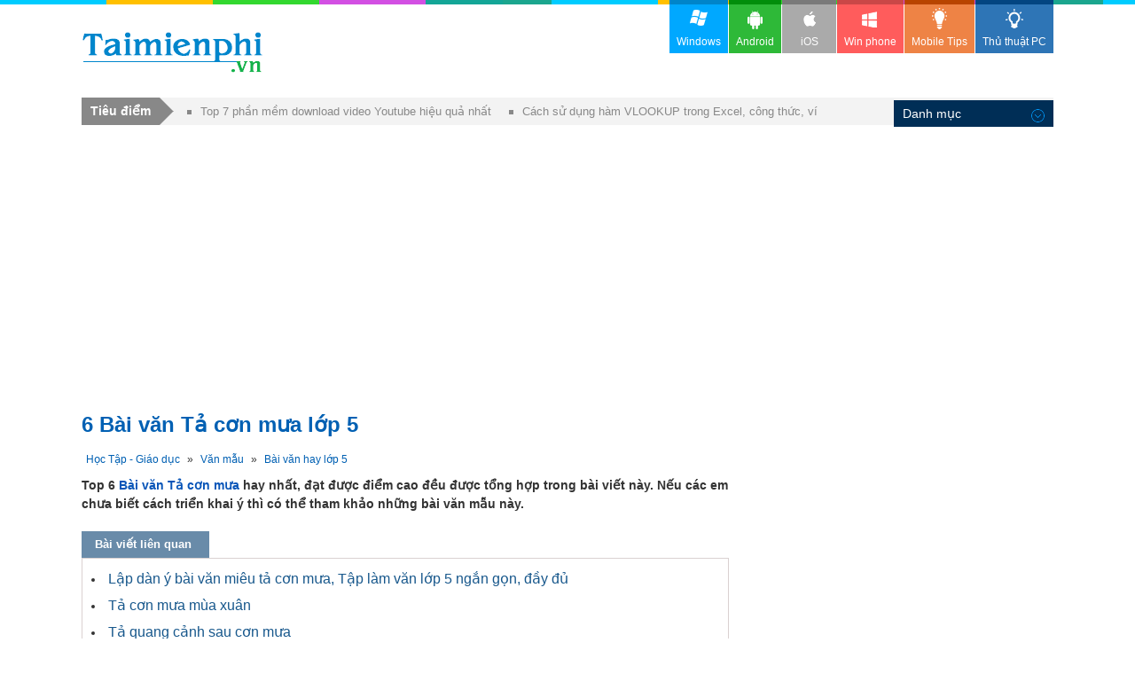

--- FILE ---
content_type: text/html; charset=utf-8
request_url: https://thuthuat.taimienphi.vn/bai-van-ta-con-mua-59193n.aspx
body_size: 13729
content:


<!DOCTYPE html PUBLIC "-//W3C//DTD XHTML 1.0 Transitional//EN" "http://www.w3.org/TR/xhtml1/DTD/xhtml1-transitional.dtd">

<html xmlns="http://www.w3.org/1999/xhtml" >
<head id="head"><meta name="viewport" content="width=device-width, initial-scale=1" /><meta property="fb:app_id" content="1423102994615912" />
 

<link rel="stylesheet" type="text/css" href="https://imgt.taimienphi.vn/css/th_style1811.css?ver=vx20241205" /><link rel="shortcut icon" type="image/x-icon" href="https://imgt.taimienphi.vn/images/logo/favico.ico" /><script type="text/javascript" async="async" src="https://imgt.taimienphi.vn/js/jquery-1.7.1.min.js?ver=vx20241205"></script><meta name="keywords" content="bai van ta con mua" /><meta name="description" content="Bài văn Tả cơn mưa hay nhất dưới đây  đều là những bài văn hay, đạt điểm cao, các em cùng tham khảo để làm văn dễ dàng, có nhiều ý tưởng hay cho bài văn." /><link href="https://thuthuat.taimienphi.vn/bai-van-ta-con-mua-59193n.aspx" rel="canonical" type="text/html" /><link href="https://thuthuat.taimienphi.vn/bai-van-ta-con-mua-59193n.aspx?ampok=1" rel="amphtml" /><meta property="og:title" content="[TaiMienPhi.Vn] 6 bài văn Tả cơn mưa lớp 5 hay nhất, đoạn văn tả cơn mưa" /><meta property="og:description" content="Bài văn Tả cơn mưa hay nhất dưới đây  đều là những bài văn hay, đạt điểm cao, các em cùng tham khảo để làm văn dễ dàng, có nhiều ý tưởng hay cho bài văn." /><meta property="og:image" content="https://thuthuat.taimienphi.vn/cf/ticon/59193.jpg" /><title>
	6 bài văn Tả cơn mưa lớp 5 hay nhất, đoạn văn tả cơn mưa
</title></head>
<body>
   
    <form method="post" action="./bai-van-ta-con-mua-59193n.aspx" id="form1">
<div class="aspNetHidden">
<input type="hidden" name="__VIEWSTATE" id="__VIEWSTATE" value="/wEPDwUKLTM4NTg5NTE2NGRk0gA/b4m/gcI81NYpgtS2MwDEeV3s6kHvL3QNZBJ0kSQ=" />
</div>

<div class="aspNetHidden">

	<input type="hidden" name="__VIEWSTATEGENERATOR" id="__VIEWSTATEGENERATOR" value="CA599B58" />
</div> 
  
<div class="t">
	<div class="th">
    	<div class="thm clearfix">
        	<a href="https://taimienphi.vn" class="logo">download </a>
           
            <div class="ggml"><div id="google_translate_element"></div>
            <script type="text/javascript">
                                                                              function googleTranslateElementInit() {
                                                                                  new google.translate.TranslateElement({ pageLanguage: 'vi', layout: google.translate.TranslateElement.InlineLayout.SIMPLE, gaTrack: true, gaId: 'UA-43176024-2' }, 'google_translate_element');
                                                                              }
        </script>
            </div>
        </div>
    </div>
   
</div>

<div class="m clearfix" id="overTop">
<div class="menucenter">
</div>
	  
 <div id="cph1_googlescript"> 
        <script src="https://pagead2.googlesyndication.com/pagead/js/adsbygoogle.js"></script>
        <script>
            (adsbygoogle = window.adsbygoogle || []).push({
                google_ad_client: "ca-pub-6672418683212757",
                enable_page_level_ads: true
            });
        </script>
    </div>

      <div id="cph1_gatop0" class="gabody1">
    <!--aid:51--><script async src="https://pagead2.googlesyndication.com/pagead/js/adsbygoogle.js?client=ca-pub-6672418683212757"     crossorigin="anonymous"></script><!-- taimienphi-download-2023 --><ins class="adsbygoogle"     style="display:block"     data-ad-client="ca-pub-6672418683212757"     data-ad-slot="4214636972"     data-ad-format="auto"     data-full-width-responsive="true"></ins><script>     (adsbygoogle = window.adsbygoogle || []).push({});</script>
    </div>
  	<div class="ma clearfix">
   	</div>  
	<div class="ml l" >
	
	  
   	  <h1  class="hh6">6 Bài văn Tả cơn mưa lớp 5</h1>
        
   
        <p class="link"> <a href='https://thuthuat.taimienphi.vn/canews_hoc-tap-giao-duc-77.aspx' >Học Tập - Giáo dục</a> » <a href='https://thuthuat.taimienphi.vn/canews_van-mau-1241.aspx' >Văn mẫu</a> » <a href='https://thuthuat.taimienphi.vn/canews_bai-van-hay-lop-5-1250.aspx' class='acN'>Bài văn hay lớp 5</a></p>
        <div class="cl"></div>
      <div class="des3 clearfix">
        <div class="shortdes clearfix">
         	 <strong>Top 6 <a href="https://thuthuat.taimienphi.vn/bai-van-ta-con-mua-59193n.aspx" target="_blank">Bài văn Tả cơn mưa</a> hay nhất, đạt được điểm cao đều được tổng hợp trong bài viết này. Nếu các em chưa biết cách triển khai ý thì có thể tham khảo những bài văn mẫu này.</strong>
        </div>
        <div id="cph1_newsrel">
          <p class="tit9 clearfix" ><span>Bài viết liên quan</span></p>
             <div style="border: 1px solid #dad1d1;padding-left:10px;padding-bottom:5px;">
                 <div class="newsrel">
                     <ul class='ulf1 clearfix'>  <li><a href='/lap-dan-y-bai-van-mieu-ta-con-mua-38014n.aspx' >Lập dàn ý bài văn miêu tả cơn mưa, Tập làm văn lớp 5 ngắn gọn, đầy đủ </a></li> <li><a href='/ta-con-mua-mua-xuan-45985n.aspx' >Tả cơn mưa mùa xuân</a></li> <li><a href='/ta-quang-canh-sau-con-mua-41614n.aspx' >Tả quang cảnh sau cơn mưa</a></li> <li><a href='/viet-doan-van-ngan-ta-con-mua-58311n.aspx' >Viết đoạn văn ngắn tả cơn mưa</a></li> <li><a href='/dan-y-ta-con-mua-mua-xuan-46959n.aspx' >Dàn ý tả cơn mưa mùa xuân</a></li></ul>
                </div>
            </div>
        </div>
        <div id="cph1_gatop" class="gabody1"><!--aid:57--><div align="center" style="padding-top:10px;margin-bottom:5px;"><script async src="https://pagead2.googlesyndication.com/pagead/js/adsbygoogle.js?client=ca-pub-6672418683212757"     crossorigin="anonymous"></script><!-- taimienphi-download-2023 --><ins class="adsbygoogle"     style="display:block"     data-ad-client="ca-pub-6672418683212757"     data-ad-slot="4214636972"     data-ad-format="auto"     data-full-width-responsive="true"></ins><script>     (adsbygoogle = window.adsbygoogle || []).push({});</script></div>
         
         </div>
        <div class='cl' id='startrel'></div>
       <div id='relshow' style='width: 720px;display: block;position: absolute;'></div>
       
         	 <p><strong>Tổng hợp những bài văn Tả cơn mưa lớp 5, lớp 6 hay nhất</strong></p><br><div style="padding:10px;border: 1px solid gray;font-size:16px;line-height:23px;background-color:#daffec;color:#337ab7"><strong><span style="font-size:20px;"><span style="color:#0000ff;">Mục Lục bài viết:</span></span></strong><br><strong><a href="#1">1. Tả một cơn mưa dông</a><br><a href="#2">2. Tả cơn mưa rào quê em</a><br><a href="#3">3. Tả cơn mưa mùa xuân</a><br><a href="#4">4. Tả một cơn mưa quê em</a><br><a href="#5">5. Tả mưa rừng ở Tây Bắc</a><br><a href="#6">6. Đoạn văn ngắn tả cơn mưa</a></strong></div><p><img alt="bai van ta con mua" height="337" src="https://thuthuat.taimienphi.vn/cf/Images/ptn/2020/6/23/bai-van-ta-con-mua.jpg" width="600"></p><h3 style="text-align: center;">Những bài văn Tả cơn mưa tuyển chọn</h3><h2 id="1"><br><em><strong>1. Bài văn Tả một cơn mưa dông</strong></em></h2><h3><br><strong>* Mẫu số 1:</strong></h3><p>Trời đã nắng nóng suốt mấy ngày, khiến cho bầu không khí oi bức, nóng nực rất khó chịu, ai ai cũng chỉ cầu mong có một cơn mưa giải nhiệt, và thế là sau chuỗi ngày nắng nóng đã có cơn mưa dông thỏa mãn mong muốn của mọi người.</p><p>Trời đang nắng gắt bỗng có khoảng râm, gió mát nổi lên, em chạy ra ngoài nhìn, ban đầu chỉ là những đám mây trắng khổng lồ che khuất mặt trời, nhưng sau đó đám mây bỗng chuyển mình, những đám mây đen bỗng từ đằng Đông kéo đến...(Còn tiếp)</p><p><strong>>> Xem bài văn mẫu chi tiết <a href="https://thuthuat.taimienphi.vn/ta-mot-con-mua-dong-58960n.aspx#baimauso1" target="_blank">TẠI ĐÂY</a>.</strong></p><h3><br><strong>* Mẫu số 2:</strong></h3><p>Vào mùa hè cứ chiều chiều, em lại đứng trên tầng thượng của ngôi nhà, trông về mọi phía ngóng chờ sự xuất hiện của cơn mưa dông, nắng lắm thì lại mưa nhiều, em đã nhìn thấy cơn mưa dông từ phía mặt trời lặn.</p><p>Hoàng hôn nhuộm cả bầu trời thành màu đỏ hồng, những cột mây bắt đầu ùn ùn nhô lên che lấp đi mặt trời, ánh sáng mặt trời chỉ còn le lói sau những cột mây khổng lồ ấy. Những đám mây như những con thú nhồi bông được ai đó nhồi nhét nhiều bông càng ngày càng to lớn, chẳng mấy chốc đám mây lan ra khắp bầu trời, khi ấy gió bắt đầu nổi lên, sức gió ngày càng mạnh, thổi bay rơm rạ ngoài đường, thổi bay cả chiếc móc quần áo đang phơi...(Còn tiếp)</p><p><strong>>> Xem bài văn mẫu chi tiết <a href="https://thuthuat.taimienphi.vn/ta-mot-con-mua-dong-58960n.aspx#baimauso2" target="_blank">TẠI ĐÂY</a>.</strong></p><h3><br><strong>* Mẫu số 3:</strong></h3><p>Một buổi chiều đang trên đường đi học về em đã gặp một cơn mưa, em rất ấn tượng với cơn mưa đó vì mọi người gọi nó là mưa dông.</p><p>Mới tan học, chúng em vẫn phải đội mũ nón vì trời nắng như đổ lửa, ấy vậy mà chỉ đi được đoạn ngắn trời bỗng râm mát, đi thêm đoạn nữa đã thấy từng đoàn mây đen đằng sau đang kéo đến đuổi theo ngay sau lưng. Bà em thường nói câu "Mấy đời sấm chớp có mưa" ý nói có sấm chớp nhưng chắc gì đã mưa, thế mà đây chẳng cần sấm sét cũng mưa đột ngột và bất ngờ. Thấy trời nổi gió mạnh, nghĩ trời cũng sắp mưa nên chúng em tìm mái hiên nhà để trú, quả thực mưa kéo đến rất nhanh, mây đen đi đến đâu là gió cuộn, lá bay đến đó...(Còn tiếp).</p><p><strong>>> Xem bài mẫu chi tiết <a href="https://thuthuat.taimienphi.vn/ta-mot-con-mua-dong-58960n.aspx#baimauso3" target="_blank">TẠI ĐÂY</a>.</strong></p><p><img alt="bai van ta con mua ngan gon" height="403" src="https://taimienphi.vn/tmp/cf/aut/bai-van-ta-con-mua-1.jpg" width="630"></p><h3 style="text-align: center;">Bài văn Tả cơn mưa dông quê em</h3><h2 id="2"><br><em><strong>2. Bài văn Tả cơn mưa rào quê em</strong></em></h2><h3><br><strong>* Mẫu số 1:</strong></h3><p>Vào một buổi chiều mùa hè, khi em đang trên đường đi học về thì gặp trận mưa rào.</p><p>Lúc từ cổng trường đi ra, em đã thấy trời rất âm u, từng đám mây đen kịt thi nhau che lấp bầu trời. Gió mỗi lúc càng thổi mạnh làm cây cối ngả nghiêng, lá khô và bụi thổi bay tứ tung, mọi người đi đường ai cũng bảo nhau đi về thật nhanh kẻo dính mưa. Cơn mưa đến thật nhanh, từng hạt mưa to lộp độp rồi ào một trận thật to...(Còn tiếp).</p><p><strong>>> Xem bài mẫu chi tiết <a href="https://thuthuat.taimienphi.vn/ta-con-mua-rao-que-em-46002n.aspx#baimauso1" target="_blank">TẠI ĐÂY</a>.</strong></p><h3><br><strong>* Mẫu số 2:</strong></h3><p>Em đã từng ngắm nhìn nhiều cơn mưa, nhưng cơn mưa rào vào buổi chiều mùa hạ là cơn mưa để lại trong em nhiều ấn tượng nhất.</p><p>Đang lúc trời oi bức và nóng nực, bỗng nhiên mặt trời bị đám mây đen che đi, ngày càng nhiều mây đen cứ ùn ùn kéo đến mang theo gió mát và sấm chớp đùng đùng. Tiếng xe cộ ngoài kia trở nên inh ỏi hơn vì mọi người vội vã tìm chỗ trú cơn mưa. Rồi ào một cái, mưa trút xuống như thác đổ thành một màn nước trắng xoá...(Còn tiếp).</p><p><strong>>> Xem bài mẫu chi tiết <a href="https://thuthuat.taimienphi.vn/ta-con-mua-rao-que-em-46002n.aspx#baimauso2" target="_blank">TẠI ĐÂY</a>.</strong></p><p><img alt="ta con mua que em" height="381" src="https://i1.taimienphi.vn/Images/thumb.gif" width="630" data-original="https://imgt.taimienphi.vn/cf/Images/ngoc/2020/6/23/bai-van-ta-con-mua-2.jpg" class="lazy"></p><p style="text-align: center;">Văn mẫu Tả cơn mưa rào quê em</p><h3><br><strong>* Mẫu số 3:</strong></h3><p>Em thường nghe mọi người nói mùa hè là mùa của những cơn mưa, và đúng là khi vào hè trời mưa rất nhiều, đa số là các cơn mưa rào, chợt đến rồi chạy đi rất nhanh. Cơn mưa rào chiều hôm qua cũng thế, khi trời mới nổi gió lên mạnh hơn một chút thì từng đám mây đen ở đâu bỗng đua nhau kéo đến, nhìn những đám mây đen xì, cuồn cuộn như từng lớp sóng biển trên trời. Gió thổi làm mây kéo đến ngày một nhanh, chẳng mấy chốc đã che mất mặt trời,...(Còn tiếp).</p><p><strong>>> Xem bài mẫu chi tiết <a href="https://thuthuat.taimienphi.vn/ta-con-mua-rao-que-em-46002n.aspx#baimauso3" target="_blank">TẠI ĐÂY</a>.</strong></p><h2 id="3"><br><em><strong>3. Tả cơn mưa mùa xuân</strong></em></h2><div><p>Đất nước Việt Nam ta nằm trong vùng nhiệt đới ẩm gió mùa, tuy nhiên, không đồng nhất trên toàn lãnh thổ, tùy vào từng vùng miền mà có những khí hậu đặc trưng riêng. Như ở miền Nam có mùa mưa và mùa khô rõ rệt, trong khi đó, ngoài Bắc lại có đầy đủ bốn mùa Xuân, Hạ, Thu, Đông. Trong đó, mùa xuân - mùa khởi đầu của một năm mới đã mang lại sự tươi mới cho cảnh vật là nhờ những giọt mưa xuân. Cơn mưa mùa xuân luôn tô đẹp cho đất trời, mang không khí mới đến quê hương.</p><p>Trải qua một mùa đông rét buốt, chắc hẳn ai cũng mong muốn một chút hơi ấm của mùa xuân. Cơn mưa mùa xuân đến, xóa tan cái rét buốt chỉ còn hơi se lạnh...(Còn tiếp).</p></div><div><strong>>> Xem bài mẫu chi tiết <a href="https://thuthuat.taimienphi.vn/ta-con-mua-mua-xuan-45985n.aspx" target="_blank">TẠI ĐÂY</a>.</strong><br> </div><h2 id="4"><em><strong>4. Tả một cơn mưa quê em</strong></em></h2><div><h3 style="text-align: justify;"><br><strong>* Mẫu số 1:</strong></h3><p style="text-align: center;">"Không có quả chẳng có cây,<br>Thế mà có hạt rụng đầy nơi nơi.<br>Cỏ cây thấy rụng thì vui,<br>Loài vật thấy rụng tìm nơi ẩn mình."</p><p>Các bạn có biết hạt gì mà lại rụng đầy nơi nơi như vậy không? Đó chính là những hạt mưa. Mùa hạ nào quê tôi cũng đón những cơn mưa rào vội đến vội đi nhưng đủ để làm dịu mát cái oi nóng của đất trời.</p><p>Trưa, mọi vật rũ mình nghỉ ngơi giữa cái nắng giòn tan. Riêng ông mặt trời trên cao vẫn tròn xoe gương mặt làm công việc chiếu sáng của mình. Mãi một hồi sau, một vài chòm mây trắng thương cây lá đang khom mình chịu nắng nên bay đến chỗ ông mặt trời, che khuất...(Còn tiếp).</p><p><strong>>> Xem bài mẫu chi tiết <a href="https://thuthuat.taimienphi.vn/hay-ta-mot-con-mua-o-que-em-47843n.aspx#1" target="_blank">TẠI ĐÂY</a>.</strong></p><h3><br><strong>* Mẫu số 2:</strong></h3><p>Vào buổi chiều mùa hè điều em luôn mong chờ nhất chính những cơn mưa rào giải nhiệt, cơn mưa rào nơi quê hương luôn đem lại cảm giác mát mẻ, trong lành, xua tan cái nóng hè oi bức ngột ngạt. </p><p>Em nhận ra mưa khi nghe thấy tiếng sấm, chạy ra hiên nhà bầu trời đã chuyển tối, mây đen xám xịt đang che kín bầu trời, có làn gió mát thổi qua, chắc chắn là mưa đang đến. Nhà nhà hô hào nhau thu dọn thóc lúa, cất quần áo đang phơi, gọi gà gọi vịt vào chuồng, đâu đó nghe tiếng “loảng xoảng” của đồ vật bị thổi bay trong gió...(Còn tiếp).</p><p><strong>>> Xem bài mẫu chi tiết <a href="https://thuthuat.taimienphi.vn/hay-ta-mot-con-mua-o-que-em-47843n.aspx#2" target="_blank">TẠI ĐÂY</a>.</strong><br> </p><h3><strong>* Mẫu số 3:</strong></h3><p>“Đùng! Đùng!” Tiếng sấm nghe gần hơn và to hơn báo hiệu một cơn mưa sắp đến, sẽ rất nhanh thôi cơn mưa trút nước xuống khắp các mái nhà, cánh đồng và cả những ao sen nơi làng quê em. </p><p>Những đám mây đen thỉnh thoảng lại loé lên tia chớp, tia sét, chúng như một đội quân hùng hậu và hung dữ đang tiến gần về ngôi làng. Lúc này không còn những cơn gió Tây khô khốc rát rạt nữa mà là cơn gió mang theo theo hơi ẩm mát mẻ...(Còn tiếp).</p><p><strong>>> Xem bài mẫu chi tiết <a href="https://thuthuat.taimienphi.vn/hay-ta-mot-con-mua-o-que-em-47843n.aspx#3" target="_blank">TẠI ĐÂY</a>.</strong></p><h3><br><strong>* Mẫu số 4: </strong></h3><p>Mặt trời đang nắng gắt chói chang bỗng bị mây đen che phủ, cây cối sau một ngày bị ánh nắng thiêu đốt dần ngóc dậy chờ đón một cơn mưa tắm mát. </p><p>Trước khi mưa luôn có những dấu hiệu nhận biết rất rõ ràng, mây giông kéo đến, đi rất nhanh trên bầu trời. Tiếng gió thổi mạnh nghe rõ từng cơn thổi qua, cây cối bị gió thổi ngả nghiêng, lá rơi lả tả bay khắp trời. Dọc đường làng những đống rơm phơi bị gió thổi bay lên tận mái nhà, bụi bay mù mịt trời...(Còn tiếp).</p><p><strong>>> Xem bài mẫu chi tiết <a href="https://thuthuat.taimienphi.vn/hay-ta-mot-con-mua-o-que-em-47843n.aspx#4" target="_blank">TẠI ĐÂY</a>.</strong></p><p><img alt="ta con mua que em" height="380" src="https://i1.taimienphi.vn/Images/thumb.gif" style="width: 630px; height: 380px;" width="630" data-original="https://imgt.taimienphi.vn/cf/Images/ngoc/2020/6/23/bai-van-ta-con-mua-3.jpg" class="lazy"></p><p style="text-align: center;">Bài văn mẫu Tả cơn mưa quê em hay nhất</p><h2 id="5"><br><em><strong>5. Tả mưa rừng ở Tây Bắc</strong></em></h2><p>Ai đã từng một lần chứng kiến cảnh mưa rừng ở Tây Bắc thật khó quên.</p><p>Trời đang sáng bỗng dưng tối sầm lại. Mây đen dày đặc bay là là sát đỉnh núi. Gió ào ào thổi thốc qua thung lũng. Gió vặn răng rắc các thân cây. Mấy chú chim nộc thua bay vù qua cây săng lẻ, xáo xác tìm chỗ trú. Không thấy mưa đâu, chỉ nghe tiếng rào rào từ xa lướt nhanh tới... Rồi mưa sầm sập, sầm sập đổ xuống. Những hạt mưa to và nặng. Những giọt mưa lưa thưa mau dần mau dần rồi ào ạt xối xuống. Ngang tầm mắt chỉ còn một màn trắng xóa...(Còn tiếp).</p><p><strong>>> Xem bài mẫu chi tiết <a href="https://thuthuat.taimienphi.vn/ta-mua-rung-o-tay-bac-34402n.aspx" target="_blank">TẠI ĐÂY</a>.</strong></p><h2 id="6"><br><em><strong>6. Đoạn văn ngắn tả cơn mưa</strong></em></h2><h3><br><strong>* Mẫu số 1:</strong></h3><p>Cơn mưa mùa hạ bất chợt kéo đến giữa cái nắng oi ả của một chiều tháng 5. Những đám mây đen nặng hạt ùn ùn xua đuổi nhau trên bầu trời. Da trời lúc này đây không còn màu xanh lam yên bình nữa mà được thay thế bằng một màu đen kịt đục ngục. Mưa bắt đầu rơi. Những hạt mưa thì nhau rơi xuống, nhảy nhót trên các cung đường của thành phố, trên những toà nhà cao tầng, trên những hàng cây xanh của phố thị. Dòng người trên đường như vội vã hơn, ai cũng cố chạy thật nhanh để tránh mình ướt sũng. Một vài anh chị có ô thông thả đi trên vỉa hè, ngắm nhìn cơn mưa đầy thích thú. Trong các quán tạp hoá, những chiếc áo nỉ lông đủ sắc màu được bày bán. Cơn mưa kéo dài hơn 10 phút rồi dần tạnh hẳn. Ánh cầu vồng bảy sắc dần lên, các cung đường được mưa tưới tắm sạch đẹp hơn. Cây cối dần xanh tươi và giàu sức sống trở lại. Cơn mưa mùa hạ bất chợt đến, bất chợt đi để lại cho lòng người nhiều cảm xúc khó tả.</p><h3><br><strong>* Mẫu số 2:</strong></h3><p>Những hạt mưa đầu tiên bắt đầu rơi xuống, tí tách trên mái hiên nhà em, rơi lộp bộp trên những tàu lá chuối. Mưa dần to hơn, chúng thi nhau rơi xuống, nhảy nhót, nô đùa khắp con đường làng, khiêu vũ trên từng hàng cây, bãi cỏ. Mấy bác nông dân vội vã chạy mưa để tránh mình bị ướt. Một vài chú bê ngoài đồng vẫn chẳng lo sợ, thong dong gặm cỏ, tận hưởng vị tươi mát của đất trời. Cơn mưa đến nhanh và đi cũng vội vã, mưa ngớt, bầu trời tạnh hẳn, màu trời lại xanh trong. Ánh cầu vồng lung linh hiện lên khoe vẻ rực rỡ của mình. Cây cối vui vẻ, hứng khởi khi được tận hưởng nguồn nước yêu thương mà thiên nhiên ban tặng. Bác nông dân lại ra đồng làm nốt công việc còn dang dở. Mọi hoạt động dần trở lại bình thường.</p><h3><br><strong>* Mẫu số 3:</strong></h3><p>Em rất thích ngắm nhìn những cơn mưa mùa xuân. Mưa xuân không vội vã, ồn ào như mưa hạ. Mưa xuân dịu dàng, chầm chậm, mang đến cảm giác bình yên và thư thái trong tâm hồn. Những hạt mưa bắt đầu rơi, hạt mưa nhỏ, lất phất trong gió, vương những giọt long lanh trên cánh đào mỏng manh, trên những chồi non cây lá. Mưa phảng phất trong không gian ấm áp của mùa xuân, nhè nhẹ, nhè nhẹ. Mưa dần buông những hạt cuối cùng, vạn vật được mưa tắm mắt trở nên căng tràn sức sống. Cánh mai vàng nhờ thưởng thức hạt ngọc tinh túy của bầu trời mà tươi tắn hơn. Chồi non mơn mởn, xanh biếc. Nương lúa, bãi ngô của người nông dân cũng mướt xanh. Mưa xuân diệu kỳ còn mang đến cho lòng người niềm vui khoan khoái, yêu biết bao nhiêu những cơn mưa xuân tuyệt vời như thế.</p><p><strong>>> Xem bài mẫu chi tiết <a href="https://thuthuat.taimienphi.vn/viet-doan-van-ngan-ta-con-mua-58311n.aspx" target="_blank">đoạn văn tả cơn mưa</a>.</strong></p><p><span style='color:#f1ffff;font-size:4px'> https://thuthuat.taimienphi.vn/bai-van-ta-con-mua-59193n.aspx </span><br>Với nội dung phong phú, những bài văn tả cơn mưa trên đây sẽ là nguồn tham khảo hữu ích cho các em học sinh khi viết bài văn Tả cơn mưa. Bên cạnh đó, để củng cố kĩ năng viết văn miêu tả <a href="https://thuthuat.taimienphi.vn/canews_bai-van-hay-lop-5-1250.aspx" target="_blank"><strong>lớp 5</strong></a> tốt, các em không nên bỏ qua những bài văn tả cảnh như: <a href="https://thuthuat.taimienphi.vn/ta-ngan-ve-cay-coi-41346n.aspx" target="_blank"><strong>Tả ngắn về cây cối</strong></a> hay những bài văn tả người: <strong><a href="https://thuthuat.taimienphi.vn/viet-bai-van-ta-mot-nguoi-than-trong-gia-dinh-em-40703n.aspx">bài văn tả người thân lớp 5</a></strong> mà Thuthuat.Taimienphi.vn đã giới thiệu và đăng tải.</p><!--AMPOK--></div>
   	  </div>
        <div id='endshow'></div> 
        <p class="info4"><b>Tác giả: </b><a href="https://thuthuat.taimienphi.vn/tacgia/%c4%90%e1%bb%97+B%c3%a1+H%c6%b0ng.aspx" rel="nofollow" class="auth"><b>Đỗ Bá Hưng</b></a> 
            &nbsp;&nbsp;&nbsp;<span><span class="trating"> (</span><span >4.0</span>★- <span id="totalvote"  >3</span> đánh giá)&nbsp;
                  
           </span><span class="trating">  ĐG của bạn?   <span id="showrank" class="irating" data-id="59193" data-rating="3" data-status="open"></span></span>
         </p>
          
        <div style="float:right;margint-top:5px;margin-bottom:5px;">   
            <div class="fb-like likebox"
                data-href="https://www.facebook.com/taimienphi.vn"
                data-layout="button_count" data-action="like"
                                 data-size="large" data-show-faces="false" data-share="false"></div> 
                                 &nbsp;&nbsp;
            <div class="fb-like" data-href="https://thuthuat.taimienphi.vn/bai-van-ta-con-mua-59193n.aspx"  data-size="large" data-layout="button_count" data-action="like" data-show-faces="false" data-share="true"></div>
                                 </div>
    <div class="cl"></div>
        <div id="cph1_gacenter2">
    <!--aid:48--><div style="margin-top:10px;margin-bottom:10px;max-height:210px;"><script async src="https://pagead2.googlesyndication.com/pagead/js/adsbygoogle.js?client=ca-pub-6672418683212757"     crossorigin="anonymous"></script><ins class="adsbygoogle"     style="display:block"     data-ad-format="autorelaxed"     data-ad-client="ca-pub-6672418683212757"     data-ad-slot="1309750968"></ins><script>     (adsbygoogle = window.adsbygoogle || []).push({});</script></div>    	</div>
    
     <p class="tit9 clearfix" ><span>Bài viết liên quan</span></p>
      <dl id="cph1_boxLq2" class="dl1 ma7 bxf1">
                <dd><a href='/van-mau-ta-con-soc-lop-4-34139n.aspx' >Văn mẫu Tả con Sóc lớp 4</a></dd> <dd><a href='/ta-khu-vuon-sau-con-mua-43152n.aspx' >Tả khu vườn sau cơn mưa</a></dd> <dd><a href='/ta-mua-rao-o-mien-dong-nam-bo-34403n.aspx' >Tả mưa rào ở miền Đông Nam Bộ</a></dd> <dd><a href='/ta-mua-mua-he-o-dong-bang-bac-bo-34401n.aspx' >Tả mưa mùa hè ở đồng bằng Bắc Bộ</a></dd> <dd><a href='/dan-y-hay-ta-mot-con-mua-o-que-em-48687n.aspx' >Dàn ý hãy tả một cơn mưa ở quê em</a></dd> 
        </dl>  
        
       <div id="fbcommentx"  data-order-by='reverse_time' data-width="728" data-href="https://thuthuat.taimienphi.vn/bai-van-ta-con-mua-59193n.aspx"  data-numposts="20" data-colorscheme="light"></div>

        
      	<div class="tagstext">Từ khoá liên quan:  <h4>doan van ta con mua lop 5</h4>,  dan y ta con mua,  bai van ta con mua lop 6
,  </div>
    </div>
  
     <div class="mr r" >
        <div id="cph1_garight1">
        <!--aid:29--><script async src="https://pagead2.googlesyndication.com/pagead/js/adsbygoogle.js?client=ca-pub-6672418683212757"     crossorigin="anonymous"></script><!-- taimienphi-download-2023 --><ins class="adsbygoogle"     style="display:block"     data-ad-client="ca-pub-6672418683212757"     data-ad-slot="4214636972"     data-ad-format="auto"     data-full-width-responsive="true"></ins><script>     (adsbygoogle = window.adsbygoogle || []).push({});</script><br /></div>	
        
        <div id="topR"> 
            <div id="cph1_boxSoft" class="bxb3">
                <div class="tit6">SOFT LIÊN QUAN</div>
                 <div class="ctagf1 clearfix">
                     <ul class='list'><li> <img src='https://i1.taimienphi.vn/tmp/cf/icon/ta-con-mua-rao-mua-ha-lop-5.jpg' /> <p class='ques'> <h3><a href='https://taimienphi.vn/download-ta-con-mua-rao-mua-ha-lop-5-37357' style='font-size:15pt' >Tả cơn mưa rào mùa hạ lớp 5</a></h3> <em>Bài văn mẫu miêu tả lớp 5 hay</em></p><span class='softtxt'> Tả cơn mưa rào mùa hạ lớp 5 bao gồm những bài văn tiêu biểu được chọn lọc từ các bài văn <a href="https://thuthuat.taimienphi.vn/bai-van-ta-con-mua-59193n.aspx" target="_blank">tả cơn mưa</a> hay nhất giúp các em học sinh có thể tham khảo và dựa vào đó để xây dựng lên bài viết của riêng mình sao cho hoàn chỉnh nhất.</span></li></ul><ul class='tagf3'><li><a href='https://taimienphi.vn/download-bai-van-ta-do-vat-lop-5-32763' >Bài văn tả đồ vật lớp 5</a><span> Bài văn mẫu lớp 5 về tả đồ vật</span> <img  src='https://i1.taimienphi.vn/tmp/cf/icon/bai-van-ta-do-vat-lop-5_w24.jpg'   /><i></i></li><li><a href='https://taimienphi.vn/download-van-ta-canh-lop-5-37439' >Văn tả cảnh lớp 5</a><span> Tuyển tập văn mẫu tả cảnh lớp 5</span> <img  src='https://i1.taimienphi.vn/tmp/cf/icon/van-ta-canh-lop-5_w24.jpg'   /><i></i></li><li><a href='https://taimienphi.vn/download-ta-mot-khu-vuon-vao-buoi-sang-dep-troi-lop-6-37360' >Tả một khu vườn vào buổi sáng đẹp trời lớp 6</a><span> Bài văn mẫu tả cảnh lớp 6 hay nhất</span> <img  src='https://i1.taimienphi.vn/tmp/cf/icon/ta-mot-khu-vuon-vao-buoi-sang-dep-troi-lop-6_w24.jpg'   /><i></i></li><li><a href='https://taimienphi.vn/download-van-mau-ta-dong-song-37456' >Tả dòng sông</a><span> Bài văn mẫu lớp 5 chọn lọc</span> <img  src='https://i1.taimienphi.vn/tmp/cf/icon/ta-dong-song_w24.jpg'   /><i></i></li><li><a href='https://taimienphi.vn/download-bai-van-mau-lop-6-25483' >Bài văn mẫu lớp 6</a><span> Tuyển tập văn mẫu lớp 6</span> <img  src='https://i1.taimienphi.vn/tmp/cf/icon/bai-van-mau-lop-6_w24.jpg'   /><i></i></li></ul>
                 </div>
             </div>
           
            <!--aid:30-->	
            <div class='bx bxb3'><h4 class='tit6'>ĐỌC NHIỀU</h4><ul class='nav2'>
               <li><a href='https://thuthuat.taimienphi.vn/ke-lai-mot-lan-em-mac-khuyet-diem-khien-bo-me-buon-46456n.aspx'>Kể lại một lần em mắc khuyết điểm khiến bố mẹ buồn</a></li><li><a href='https://thuthuat.taimienphi.vn/viet-thu-gui-mot-nguoi-than-dang-o-xa-ke-lai-ket-qua-hoc-tap-ren-luyen-cua-em-trong-hoc-ki-i-53781n.aspx'>Viết thư gửi một người thân đang ở xa kể lại kết quả học tập, rèn luyện của em trong học kì I</a></li><li><a href='https://thuthuat.taimienphi.vn/ke-ve-chuyen-di-choi-xa-thu-vi-nhat-40279n.aspx'>Kể về chuyến đi chơi xa thú vị nhất</a></li><li><a href='https://thuthuat.taimienphi.vn/hay-ke-mot-cau-chuyen-em-da-nghe-hay-da-doc-ve-mot-anh-hung-danh-nhan-nuoc-ta-39556n.aspx'>Hãy kể một câu chuyện em đã nghe hay đã đọc về một anh hùng, danh nhân nước ta</a></li><li><a href='https://thuthuat.taimienphi.vn/ke-ve-ki-nghi-he-dang-nho-nhat-cua-em-39558n.aspx'>Kể về kì nghỉ hè đáng nhớ nhất của em, văn mẫu hay chọn lọc</a></li> 
                 <li><a  href='https://thuthuat.taimienphi.vn/cach-tai-nhac-tren-soundcloud-ve-may-tinh-57960n.aspx'>Cách tải nhạc trên SoundCloud về máy tính</a></li><li><a  href='https://thuthuat.taimienphi.vn/cach-tai-mp3-tu-youtube-30614n.aspx'>Cách tải MP3 từ Youtube trực tuyến không dùng phần mềm</a></li><li><a  href='https://thuthuat.taimienphi.vn/cach-tai-ch-play-tren-may-tinh-68912n.aspx'>Cách tải CH Play về máy tính, Cài Google Play trên PC miễn phí</a></li> 
             </ul></div>
          </div>
          
          
            <!--aid:35-->	
            <div class="bx bxb4">
        	    <h4 class="tit7">Tin Mới</h4>
                <ul class="listq">
               <li><p class='ques'><a  href='https://thuthuat.taimienphi.vn/ta-nguoi-ba-yeu-quy-cua-em-40304n.aspx'>Bài văn tả người bà yêu quý của em ngắn gọn, hay nhất</a></p><p class='des'>Nếu em muốn biết cách tả bà sao cho chân thật và đầy cảm xúc, đừng bỏ lỡ những gợi ý viết văn hay từ Tải Miễn Phí nhé.</p></li><li><p class='ques'><a  href='https://thuthuat.taimienphi.vn/ta-em-be-dang-tuoi-tap-di-tap-noi-46414n.aspx'>Dàn ý và bài văn tả em bé đang tuổi tập đi, tập nói lớp 5</a></p><p class='des'>Bài viết dưới đây sẽ giúp em hình dung rõ hơn về cách miêu tả hành động, biểu cảm của em bé đang khám phá thế giới xung quanh.</p></li><li><p class='ques'><a  href='https://thuthuat.taimienphi.vn/ta-mot-ngay-moi-bat-dau-o-que-em-41419n.aspx'>Bài văn tả một ngày mới bắt đầu ở quê em, tập làm văn lớp 5</a></p><p class='des'>Ngày mới bắt đầu ở quê em như thế nào nhỉ? Em hãy tham khảo cách lập dàn ý và những bài văn miêu tả một ngày mới bắt đầu ở quê em hay dưới đây nhé.</p></li><li><p class='ques'><a  href='https://thuthuat.taimienphi.vn/chao-thang-12-cau-noi-hinh-anh-hay-ve-thang-12-38926n.aspx'>Chào tháng 12, câu nói, hình ảnh hay về tháng cuối năm</a></p><p class='des'>Không khí se lạnh của tháng 12 báo hiệu những khoảnh khắc cuối cùng của năm đang dần khép lại. Đây cũng là thời khắc để nhìn lại, gửi lời chào tháng</p></li> 
             
                </ul>
            </div> <!--aid:36--><p>	<iframe height="600" scrolling="no" src="https://xads.joboko.com/getadsframe.aspx?size=300x600&dha=1&cpid=vHAvBPadvhoiife9c&bckcpid=a3KcjqKcXcYhbSf3U&bcksize=300x600" style="border: currentColor; border-image: none; width: 100%;"></iframe></p>	
            <div class="cl"></div>
            <div id="cph1_truotads">
            <div id='rightstick' style=' display: block; position: absolute; text-align:center;padding-top:10px;'>

            </div>
           </div>
             
            
      </div>
   


<div id="fb-root"></div>

<div id="social" style="">
      <div class="fb-like likebox"
                                 data-href="https://www.facebook.com/taimienphi.vn"
                                 data-layout="box_count" data-action="like"
                                 data-size="large" data-show-faces="false" data-share="false"></div>

    <div class="fb-like likebox" data-href="https://thuthuat.taimienphi.vn/bai-van-ta-con-mua-59193n.aspx" data-layout="box_count" data-size="large" data-action="like" data-show-faces="true" data-share="true"></div>
      <br />
      <div>
        <a href="#fbcommentx" rel="nofollow"><img class="cmticon" width="48px" /></a>
      </div>
   </div>
    <script type="text/javascript"> 
        var tkid='55EB45900DDA30DC473962B491D13564'; 
    </script>

<script type="application/ld+json">
{
   "@context":"https://schema.org",
   "@type":"AggregateRating",
   "ratingValue":"4.0",
   "ratingCount":"3",
   "itemReviewed":{
      "@type":"CreativeWorkSeries",
      "name":"6 Bài văn Tả cơn mưa lớp 5",
      "image":"https://imgt.taimienphi.vn/cf/ticon/59193.jpg"
   }
}

</script> <script type="application/ld+json">{
   "@context":"http://schema.org",
   "@type":"Article",
   "mainEntityOfPage":"https://thuthuat.taimienphi.vn/bai-van-ta-con-mua-59193n.aspx",
   "headline":"6 Bài văn Tả cơn mưa lớp 5",
   "image":"anhthumb",
   "datePublished":"10/10/2022 4:50:00 PM",
   "dateModified":"8/1/2022 11:56:00 AM",
   "author":{
      "@type":"Person",
      "name":"Đỗ Bá Hưng"
   },
   "publisher":{
      "@type":"Organization",
      "name":"taimienphi.vn",
      "url":"https://thuthuat.taimienphi.vn",
      "logo":{
         "@type":"ImageObject",
         "url":"https://taimienphi.vn/images/logo.png"
      }
   },
   "description":"Top 6 Bài văn Tả cơn mưa hay nhất, đạt được điểm cao đều được tổng hợp trong bài viết này. Nếu các em chưa biết cách triển khai ý thì có thể tham khảo những bài văn mẫu này."
}
</script> 

    </div>
   <div class="targetnews">
        <div class='shortn clearfix'><div class='dvcn'><p class='shortnh'><span>Tiêu điểm</span><em></em></p><p class='shortnt'><a href='https://thuthuat.taimienphi.vn/top-5-phan-mem-download-video-youtube-hieu-qua-nhat-369n.aspx'>Top 7 phần mềm download video Youtube hiệu quả nhất</a><a href='https://thuthuat.taimienphi.vn/huong-dan-su-dung-ham-vlookup-trong-excel-633n.aspx'>Cách sử dụng hàm VLOOKUP trong Excel, công thức, ví dụ chi tiết</a></p></div></div>
   </div>
    <div class="menu">	<div>
      <!--aid:42-->  <ul class="clearfix">	<li>		<a class="win" href="https://taimienphi.vn"><em> </em>Windows</a></li>	<li>		<a class="andr" href="https://tmo.taimienphi.vn/android"><em> </em>Android</a></li>	<li>		<a class="ios" href="https://tmo.taimienphi.vn/ios"><em> </em>iOS</a></li>	<li>		<a class="winp" href="https://tmo.taimienphi.vn/winphone"><em> </em>Win phone</a></li>	<li>		<a class="tipm" href="https://9mobi.vn"><em> </em>Mobile Tips</a></li>	<li class="act">		<a class="tipc" href="https://thuthuat.taimienphi.vn"><em> </em>Thủ thuật PC</a></li></ul>
      	</div>
    </div>
      <div class="culn">
	    <ul class="uln">
            	<li>
                	<h4 class="titN">Danh mục<i>&nbsp;</i></h4>
                	    <ul class='nav'><li><a href='https://thuthuat.taimienphi.vn/canews_ban-quyen-mien-phi-10.aspx'>Bản quyền miễn phí</a></li><li><a href='https://thuthuat.taimienphi.vn/canews_thu-thuat-2.aspx'>Thủ thuật Internet</a></li><li><a href='https://thuthuat.taimienphi.vn/canews_thu-thuat-audio-video-7.aspx'>Audio-Video</a></li><li><a href='https://thuthuat.taimienphi.vn/canews_thu-thuat-anh-do-hoa-4.aspx'>Ảnh, đồ họa</a></li><li><a href='https://thuthuat.taimienphi.vn/canews_bao-ve-may-tinh-8.aspx'>Bảo vệ máy tính</a></li><li><a href='https://thuthuat.taimienphi.vn/canews_ung-dung-van-phong-9.aspx'>Ứng dụng văn phòng</a></li><li><a href='https://thuthuat.taimienphi.vn/canews_word-excel-powerpoint-11.aspx'>Word, Excel, PowerPoint</a></li><li><a href='https://thuthuat.taimienphi.vn/canews_thu-thuat-windows-10-93.aspx'>Thủ thuật Windows 10</a></li><li><a href='https://thuthuat.taimienphi.vn/canews_thu-thuat-windows-11-1325.aspx'>Thủ thuật Windows 11</a></li><li><a href='https://thuthuat.taimienphi.vn/canews_he-thong-may-tinh-35.aspx'>Hệ thống máy tính</a></li><li><a href='https://thuthuat.taimienphi.vn/canews_hoc-tap-giao-duc-77.aspx'>Học Tập - Giáo dục</a></li><li><a href='https://thuthuat.taimienphi.vn/canews_du-lieu-file-42.aspx'>Dữ liệu - File</a></li><li><a href='https://thuthuat.taimienphi.vn/canews_thu-thuat-phan-cung-6.aspx'>Phần cứng</a></li><li><a href='https://thuthuat.taimienphi.vn/canews_tin-tuc-cong-nghe-40.aspx'>Tin công nghệ</a></li><li><a href='https://thuthuat.taimienphi.vn/canews_thu-thuat-mobile-5.aspx'>Mobile</a></li><li><a href='https://thuthuat.taimienphi.vn/canews_chat-nhan-tin-video-call-12.aspx'>Chat, nhắn tin, video call</a></li><li><a href='https://thuthuat.taimienphi.vn/canews_game-75.aspx'>Game</a></li><li><a href='https://thuthuat.taimienphi.vn/canews_hoi-dap-76.aspx'>Hỏi - Đáp</a></li><li><a href='https://thuthuat.taimienphi.vn/canews_kien-thuc-chung-79.aspx'>Kiến thức chung</a></li><li><a href='https://thuthuat.taimienphi.vn/canews_thu-thuat-mac-102.aspx'>Thủ thuật Mac</a></li><li><a href='https://thuthuat.taimienphi.vn/canews_thu-thuat-linux-103.aspx'>Thủ thuật Linux</a></li><li><a href='https://thuthuat.taimienphi.vn/canews_ho-tro-doanh-nghiep-105.aspx'>Hỗ trợ doanh nghiệp</a></li><li><a href='https://thuthuat.taimienphi.vn/canews_loi-bai-hat-111.aspx'>Lời bài hát</a></li><li><a href='https://thuthuat.taimienphi.vn/canews_kien-thuc-cntt-121.aspx'>Kiến thức CNTT</a></li></li><li><a href='https://thuthuat.taimienphi.vn/canews_share-acc-vip-132.aspx'>Share Acc VIP</a></li></li></li></li><li><a href='https://thuthuat.taimienphi.vn/canews_dich-vu-nha-mang-1199.aspx'>Dịch vụ nhà mạng</a></li></li><li><a href='https://thuthuat.taimienphi.vn/canews_lich-chieu-phim-1239.aspx'>Lịch chiếu phim</a></li><li><a href='https://thuthuat.taimienphi.vn/canews_video-hot-1242.aspx'>Video hot</a></li><li><a href='https://thuthuat.taimienphi.vn/canews_danh-gia-1243.aspx'>Đánh giá</a></li><li><a href='https://thuthuat.taimienphi.vn/canews_ngay-le-ky-niem-1259.aspx'>Ngày lễ kỷ niệm</a></li><li><a href='https://thuthuat.taimienphi.vn/canews_trac-nghiem-1264.aspx'>Trắc nghiệm</a></li><li><a href='https://thuthuat.taimienphi.vn/canews_video-phim-1265.aspx'>Video, phim</a></li><li><a href='https://thuthuat.taimienphi.vn/canews_thu-thuat-zom-1328.aspx'>Thủ thuật Zoom</a></li><li><a href='https://thuthuat.taimienphi.vn/canews_thu-thuat-tiktok-1329.aspx'>Thủ thuật TikTok</a></li><li><a href='https://thuthuat.taimienphi.vn/canews_phap-luat-1330.aspx'>Pháp luật</a></li></ul><ul class='tempcat'><li><a href='https://thuthuat.taimienphi.vn/canews_ngan-hang-128.aspx'>Ngân hàng</a><li><a href='https://thuthuat.taimienphi.vn/canews_ket-qua-vietlott-136.aspx'>Kết quả Vietlott</a><li><a href='https://thuthuat.taimienphi.vn/canews_danh-ba-taxi-1175.aspx'>Danh bạ Taxi</a><li><a href='https://thuthuat.taimienphi.vn/canews_giai-ma-giac-mo-1192.aspx'>Giải mã giấc mơ</a><li><a href='https://thuthuat.taimienphi.vn/canews_status-1229.aspx'>Status</a></ul>
                </li>
            </ul>
     </div>
     <div class="b">
	
    <div class="bfs">
          <div class="bf clearfix">
            <!--aid:2--><p class="legal">	Copyright TAIMIENPHI.VN © 2018 - All rights reserved</p> 
          </div>
    </div>
     <div class="blinks">
        <ul class="blink clearfix">
    	    <li>
        	    <p>ĐIỀU KHOẢN &amp; ĐIỀU KIỆN</p>
                <ul>
            	      <li><a rel="nofollow" href="/help/about-us.htm">Giới thiệu</a></li>
                       <li><a rel="nofollow" href="/help/Privacy-policy.htm">Điều khoản sử dụng</a></li>
                       <li><a rel="nofollow" href="/help/security.htm">Chính sách bảo mật</a></li>
                        <li><a rel="nofollow" href="/help/dcma.htm">DCMA</a></li>
                       <li><a rel="nofollow" href="/help/contact-us.htm">Liên hệ</a></li>
                </ul>
            </li>
    	    <li>
        	    <p>Trợ giúp</p>
                <ul>
            	     <li><a rel="nofollow" href="/help/save-install.htm">Hướng dẫn cài đặt phần mềm</a></li>
                   <li><a rel="nofollow" href="/help/uninstall-remove.htm">Hướng dẫn xoá/gỡ phần mềm</a></li> 
                   <li><a rel="nofollow" href="https://taimienphi.vn/Uploadsoft.aspx">Upload apps, softs</a></li> 
                </ul>
            </li>
    	    <li>
                <!-- <a href="//www.dmca.com/Protection/Status.aspx?ID=0d3e93c3-32cf-4726-9513-a16565b5419b" title="DMCA.com Protection Status" class="dmca-badge"> <img src ="https://images.dmca.com/Badges/dmca_protected_sml_120m.png?ID=0d3e93c3-32cf-4726-9513-a16565b5419b"  alt="DMCA.com Protection Status" /></a>  <script src="https://images.dmca.com/Badges/DMCABadgeHelper.min.js"> </script> -->
                
        	    <ul class="social">
			    <li><a class="fb" rel="nofollow" title="Facebook page" target="_blank" rel="nofollow" href="https://facebook.com/taimienphi.vn">Facebook</a></li>		
                <li><a title="Google +" class="gg" target="_blank" rel="publisher" href="https://plus.google.com/110749430077828635378">google+ Taimienphi</a></li>		
               
            </ul>
            </li>
        </ul>
    </div>
     <!--aid:31-->
</div>


 
        
        
        
        
        

    </form>
<script defer src="https://static.cloudflareinsights.com/beacon.min.js/vcd15cbe7772f49c399c6a5babf22c1241717689176015" integrity="sha512-ZpsOmlRQV6y907TI0dKBHq9Md29nnaEIPlkf84rnaERnq6zvWvPUqr2ft8M1aS28oN72PdrCzSjY4U6VaAw1EQ==" data-cf-beacon='{"version":"2024.11.0","token":"e8cf211380fa4311b22d412e74acb1c4","r":1,"server_timing":{"name":{"cfCacheStatus":true,"cfEdge":true,"cfExtPri":true,"cfL4":true,"cfOrigin":true,"cfSpeedBrain":true},"location_startswith":null}}' crossorigin="anonymous"></script>
</body>
</html>


--- FILE ---
content_type: text/html; charset=utf-8
request_url: https://www.google.com/recaptcha/api2/aframe
body_size: 268
content:
<!DOCTYPE HTML><html><head><meta http-equiv="content-type" content="text/html; charset=UTF-8"></head><body><script nonce="mV4EFR_-Te8kEsKrF74LQA">/** Anti-fraud and anti-abuse applications only. See google.com/recaptcha */ try{var clients={'sodar':'https://pagead2.googlesyndication.com/pagead/sodar?'};window.addEventListener("message",function(a){try{if(a.source===window.parent){var b=JSON.parse(a.data);var c=clients[b['id']];if(c){var d=document.createElement('img');d.src=c+b['params']+'&rc='+(localStorage.getItem("rc::a")?sessionStorage.getItem("rc::b"):"");window.document.body.appendChild(d);sessionStorage.setItem("rc::e",parseInt(sessionStorage.getItem("rc::e")||0)+1);localStorage.setItem("rc::h",'1768957835822');}}}catch(b){}});window.parent.postMessage("_grecaptcha_ready", "*");}catch(b){}</script></body></html>